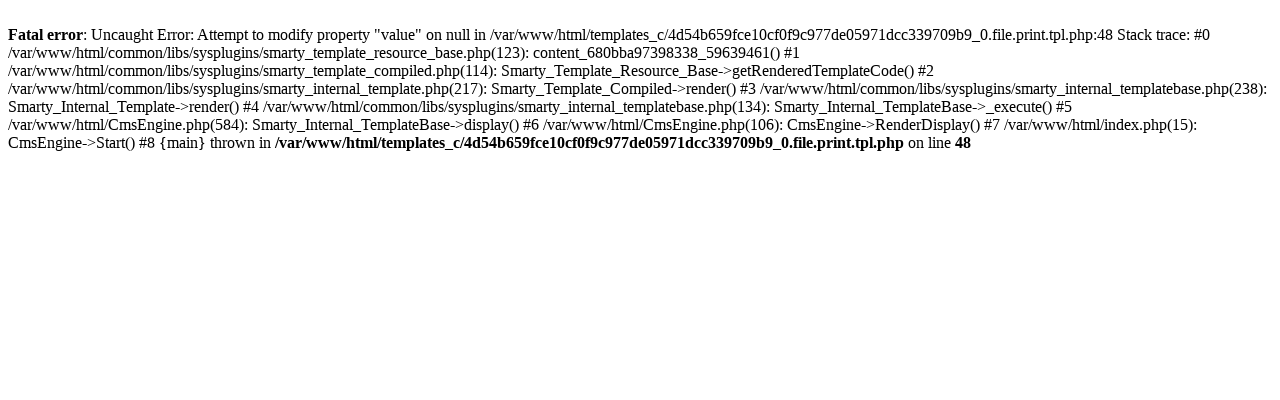

--- FILE ---
content_type: text/html; charset=UTF-8
request_url: https://www.mei.gov.rs/srl/obuka/e-obuke/vodic-kroz-pregovore-srbije-i-evropske-unije/klasteri/klaster-1/poglavlje-23-pravosudje-i-osnovna-prava/stampa
body_size: 1173
content:
<br />
<b>Fatal error</b>:  Uncaught Error: Attempt to modify property &quot;value&quot; on null in /var/www/html/templates_c/4d54b659fce10cf0f9c977de05971dcc339709b9_0.file.print.tpl.php:48
Stack trace:
#0 /var/www/html/common/libs/sysplugins/smarty_template_resource_base.php(123): content_680bba97398338_59639461()
#1 /var/www/html/common/libs/sysplugins/smarty_template_compiled.php(114): Smarty_Template_Resource_Base-&gt;getRenderedTemplateCode()
#2 /var/www/html/common/libs/sysplugins/smarty_internal_template.php(217): Smarty_Template_Compiled-&gt;render()
#3 /var/www/html/common/libs/sysplugins/smarty_internal_templatebase.php(238): Smarty_Internal_Template-&gt;render()
#4 /var/www/html/common/libs/sysplugins/smarty_internal_templatebase.php(134): Smarty_Internal_TemplateBase-&gt;_execute()
#5 /var/www/html/CmsEngine.php(584): Smarty_Internal_TemplateBase-&gt;display()
#6 /var/www/html/CmsEngine.php(106): CmsEngine-&gt;RenderDisplay()
#7 /var/www/html/index.php(15): CmsEngine-&gt;Start()
#8 {main}
  thrown in <b>/var/www/html/templates_c/4d54b659fce10cf0f9c977de05971dcc339709b9_0.file.print.tpl.php</b> on line <b>48</b><br />
